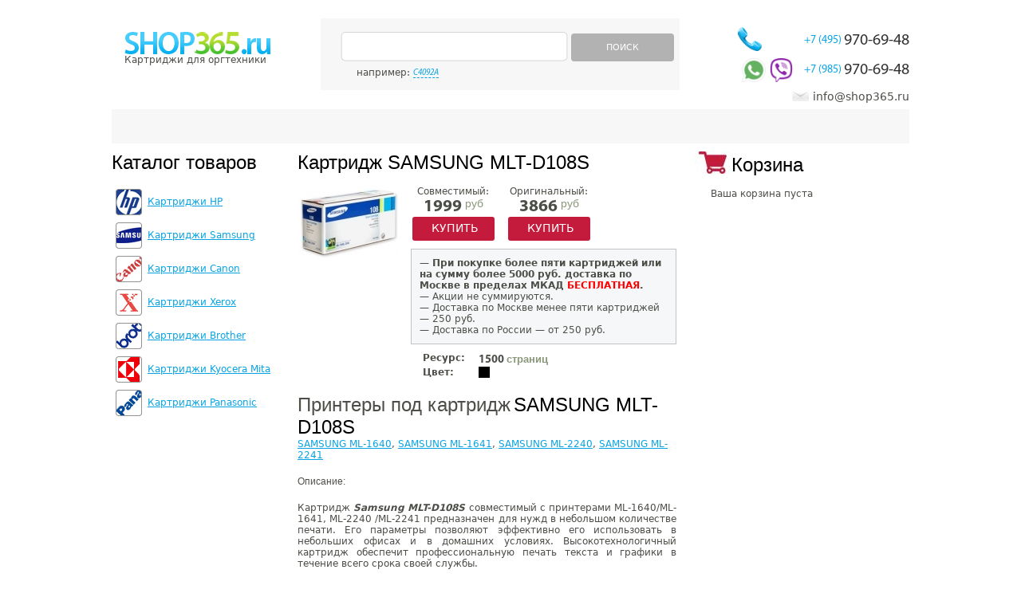

--- FILE ---
content_type: text/html; charset=windows-1251
request_url: https://www.shop365.ru/p/cartridge-samsung-mlt-d108s
body_size: 5268
content:
<!DOCTYPE html PUBLIC "-//W3C//DTD XHTML 1.0 Strict//EN" "http://www.w3.org/TR/xhtml1/DTD/xhtml1-strict.dtd">
<html xmlns="http://www.w3.org/1999/xhtml">
<head>
    <title>Картридж SAMSUNG MLT-D108S</title>
    <meta name="Keywords" content="Картридж SAMSUNG MLT-D108S"/>
    <meta name="Description" content="Лучшая цена на картридж SAMSUNG MLT-D108S"/>
    <meta http-equiv="Content-Type" content="text/html; charset=cp1251" />
    <link rel="shortcut icon" href="//www.shop365.ru/favicon.ico" type="image/x-icon" />

    <link rel="stylesheet" type="text/css" href="/style.css?v=1.0.2" />
    <!--<script type="text/javascript" src="/js/jquery-ui/js/jquery-1.4.4.min.js"></script>-->
    <script type="text/javascript" src="/js/jquery-1.12.4.min.js"></script>
    <script type="text/javascript" src="/js/jquery-migrate-1.2.1.min.js"></script>
    <script type="text/javascript" src="/js/jquery-validate/jquery.validate.js"></script>
    <script type="text/javascript" src="/js/jquery-validate/localization/messages_ru.js"></script>
    <script type="text/javascript" src="/js/scripts.js?v=1.0.1"></script>

    <!-- autocomplete -->
    <script src="/js/jquery-ui-1.12.1/jquery-ui.min.js"></script>
    <link rel="stylesheet" type="text/css" href="/js/jquery-ui-1.12.1/jquery-ui.min.css" />
    <!--<script type="text/javascript" src="/js/jquery-ui/js/jquery-ui-1.8.7.custom.min.js"></script>
    <link rel="stylesheet" type="text/css" href="/js/jquery-ui/css/ui-lightness/jquery-ui-1.8.7.custom.css" />-->
    <!-- //autocomplete -->

    <script type="text/javascript">var site_section_code="PRODUCT"</script>
    <!-- phone number substitution -->

    <script type="text/javascript" src="/js/fancyzoom/jquery.shadow.js"></script>
<script type="text/javascript" src="/js/fancyzoom/jquery.ifixpng.js"></script>
<script type="text/javascript" src="/js/fancyzoom/jquery.fancyzoom.js"></script>
<script type="text/javascript" src="/js/jquery-tooltip/js/jtip.js"></script>

<style type="text/css" media="all">
@import "/js/jquery-tooltip/css/global.css";
</style>


</head>

<body>

<div class="header">
    <!--logo-->
		<div class="logo">Картриджи&nbsp;для оргтехники</div>
		<!--search-->
		<form action="/search/" class="c search" name="search">
			<div class="inputs">
				<div class="input-text"><span></span><input type="text" name="keyword" id="zapros" /></div>

				<div class="button btn-grey upcs btn-36" id="search_button"><span></span>Поиск</div>
			</div>
			<div class="example">например: <div class="example_text">C4092A</div></div>
		</form>
		<!--contacts-->
		<div class="contacts">
			<div class="tel phone_alloka" id="tel_subst_1">     
                            <a href="tel:+74959706948">
				<small>+7 (495)</small>970-69-48	
                            </a>
			</div>
			
			<div class="tel phone_mobile" id="tel_subst_2">  
                <a href="https://wa.me/79859706948"><img src="/images/whatsapp.png" alt="" class="whatsapp"></a>
                <a href="viber://chat?number=+79859706948"><img src="/images/viber.png" alt="" class="viber"></a>
                <a href="tel:+79859706948"><small>+7 (985)</small>970-69-48</a>
			</div>

			<div class="mail">info@shop365.ru</div>
		</div>
		
		<!--menu-->
		<div class="c menu" id="c_menu">
			
			
		</div>





</div>

<div class="content">
    <div class="column-left">
    <div class="pageheader">Каталог товаров</div>
			<div class="catalog">
				<ul class="cp">
					<li><a href="/c/cartridges-hp" title="Картриджи HP" style="background-image:url(/images/category/hp.png);"><span>Картриджи HP</span></a></li>
					<li><a href="/c/cartridges-samsung" title="Картриджи Samsung" style="background-image:url(/images/category/samsung.png);"><span>Картриджи Samsung</span></a></li>
					<li><a href="/c/cartridges-canon" title="Картриджи Canon" style="background-image:url(/images/category/canon.png);"><span>Картриджи Canon</span></a></li>
					<li><a href="/c/cartridges-xerox" title="Картриджи Xerox" style="background-image:url(/images/category/xerox.png);"><span>Картриджи Xerox</span></a></li>
					<li><a href="/c/cartridges-brother" title="Картриджи Brother" style="background-image:url(/images/category/brother.png);"><span>Картриджи Brother</span></a></li>
					<li><a href="/c/cartridges-kyocera-mita" title="Картриджи Kyocera Mita" style="background-image:url(/images/category/kyocera.png);"><span>Картриджи Kyocera Mita</span></a></li>
					<li><a href="/c/cartridges-panasonic" title="Картриджи Panasonic" style="background-image:url(/images/category/panasonic.png);"><span>Картриджи Panasonic</span></a></li>
				

				</ul>
			</div>










</div>			

    <script type="text/javascript">  
$(function(){
    $.fn.fancyzoom.defaultsOptions.imgDir='/js/fancyzoom/ressources/';
    $('.zoom').fancyzoom();
    $('.imgzoom').fancyzoom();
});
</script>

		
<div class="column-center search-results cartridge hproduct">
    <h1 class="fn">Картридж SAMSUNG MLT-D108S</h1>
    <div class="printer-info">
        <a class="image" title="Картридж SAMSUNG MLT-D108S">
            <img src="/images/product/small/cartridge-samsung-mlt-d108s" class="imgzoom photo" title="Картридж SAMSUNG MLT-D108S" alt="Картридж SAMSUNG MLT-D108S" />
	</a>
        <div class="text">
            <div class="vars">
                <div class="item">
                    Совместимый:
                    <div class="cost">1999<small> руб</small></div>
                    <span class="button btn-purple btn-30 upcs addToCartAjax" id="p_33216::c"><span></span>Купить</span>
                </div>
                <div class="item">
                    Оригинальный:
                    <div class="cost price">3866<small> руб</small></div>
                    <span class="button btn-purple btn-30 upcs addToCartAjax" id="p_33216::o"><span></span>Купить</span>
                </div>
            </div>
            <div class="product-full-action">&mdash; <b>При покупке более пяти картриджей или на сумму более 5000 руб. доставка по Москве в пределах МКАД <span style="color:red;">БЕСПЛАТНАЯ</span>.</b><br/>&mdash;  Акции не суммируются.<br/>&mdash; Доставка по Москве менее пяти картриджей &mdash; 250 руб.<br/>&mdash;  Доставка по России &mdash; от 250 руб.</div>
            <table>
                <tr>
                    <td><strong>Ресурс:</strong></td>
                    <td><div class="cost">1500 <small>страниц</small></div></td>
                </tr>
                <tr>
                    <td><strong>Цвет:</strong></td>
                    <td><img  src="https://www.shop365.ru/images/colors/black.gif" alt="картридж SAMSUNG MLT-D108S Черный" title="картридж SAMSUNG MLT-D108S Черный" /></td>
                </tr>
            </table>
        </div>
    </div>
    <div class="photos">
    </div>
			
    <span class="printer-to-cart">Принтеры под картридж</span>
    <h2 class="il">SAMSUNG MLT-D108S</h2><br/> 
    <a href="/model/cartridge-samsung-ml-1640">SAMSUNG ML-1640</a>, <a href="/model/cartridge-samsung-ml-1641">SAMSUNG ML-1641</a>, <a href="/model/cartridge-samsung-ml-2240">SAMSUNG ML-2240</a>, <a href="/model/cartridge-samsung-ml-2241">SAMSUNG ML-2241</a>			
    
    <div class="text description">
        <div class="descr_header">Описание:</div>
        <p>Картридж <strong><em>Samsung MLT-D108S</em></strong> совместимый с принтерами ML-1640/ML-1641, ML-2240 /ML-2241 предназначен для нужд в небольшом количестве печати. Его параметры позволяют эффективно его использовать в небольших офисах и в домашних условиях. Высокотехнологичный картридж обеспечит профессиональную печать текста и графики в течение всего срока своей службы. <br /><br />Принтер с оригинальным <strong><em>картриджем Samsung MLT-D108S</em></strong> способен отслеживать уровень печати и при низком количестве тонера подает звуковой сигнал, что избавит от незапланированных остановок и простоев в работе офиса.</p><p style="margin-top:12px"><br><br>
Цена на картридж SAMSUNG MLT-D108S является актуальной на 21.01.2026. Товар  имеется в наличии.<br><br>
<strong>Оригинальный картридж SAMSUNG MLT-D108S или совместимый аналог?</strong>
<br><br>
В нашем ассортименте есть как оригинальные картриджи, так и совместимые аналоги. Оригинальный картридж SAMSUNG MLT-D108S (оригинал) произведен фирмой SAMSUNG, совместимый  – сторонним производителем. Мы торгуем совместимыми расходными материалами высокого качества и процент брака у них минимален. Совместимый картридж SAMSUNG MLT-D108S по ресурсу (количеству сделанных копий) аналогичен оригинальному. Если Ваш принтер не на гарантии и есть желание сэкономить, то мы рекомендуем покупать совместимый аналог SAMSUNG MLT-D108S. Если принтер ещё на гарантии, то будет лучше приобрести оригинал.<br><br>
Совместимые картриджи есть не на все модели принтеров. Наличие указано на странице товара, либо Вы можете поинтересоваться у менеджера по телефону: (495) 970-69-48.<br><br>
<strong>Оплата</strong><br><br>
Вы можете купить картридж MLT-D108S как за наличный расчет (при доставке по Москве курьером), так и по безналичному расчету. При оплате по безналу стоимость товара меняется. Для частных лиц не из Москвы возможна оплата через банк. Позвоните нам, и менеджер подробно ответит на все Ваши вопросы.<br><br>
<strong>Доставка</strong><br><br>
Мы доставляем товар по всей России. По Москве доставка производится курьерами в максимально короткие сроки, по России – службой EMS почта России. Срок доставки по России – не более 7 дней после поступления денег на наш счет.<br><br>
<strong>Как заказать</strong><br><br>
Если Вам нужна консультация, либо хотите заказать  картридж, позвоните нам по контактному телефону. Предварительно, пожалуйста, уточните название картриджа (партномер), либо точное название модели вашего печатающего устройства. Также Вы можете оформить заявку через сайт, положив товар в корзину, и заполнив поля с контактной информацией. Если Вы хотите купить картридж SAMSUNG MLT-D108S оптом, то свяжитесь с нашим менеджером по телефону: (495) 970-69-48.<br><br>
Внимание:  Внешний вид, характеристики, комплектация могут быть изменены производителем без предварительного уведомления.</p><table>
	<tr>
		<th colspan="2">Технические характеристики</th>
	</tr>
	<tr>
		<td>Производитель</td><td>SAMSUNG</td>
	</tr>
	<tr>
		<td>Печать</td><td>Лазерный</td>
	</tr>
	<tr>
		<td>Вес</td><td>1.064</td>
	</tr>
	<tr>
		<td>Модель (партномер)</td><td>MLT-D108S</td>
	</tr>
	<tr>
		<td>Совместим</td><td>Принтеры и МФУ - SAMSUNG</td>
	</tr>
	<tr>
		<td>Цвет</td><td>Черный</td>
	</tr>
</table>
<br><br>Купить картриджи SAMSUNG MLT-D108S у нас просто и приятно. Низкие цены. Доставка по Москве и всей России в самые короткие сроки. Скидки постоянным клиентам. Тел: (495) 970-69-48
    </div>
    <div class="resp"><a href="/p/cartridge-samsung-mlt-d108s?responses">Отзывы о картридже MLT-D108S</a></div>
</div>


						

<div class="column-right">

    <div class="basket" id="basket">
        <div class="pageheader">Корзина</div>

    <div class="text emptyBasketText">Ваша&nbsp;корзина&nbsp;пуста</div>
  
  

    </div>
        
    
    
    <div class="banner">
        
    </div>
    
    <div class="articles">
        
        
    </div>

        
        
        

</div>

		

</div>

<div class="footer">
    <div class="dev" id="counter">

    </div>
    <div class="menu" id="menu_f">


    </div>
    <div class="copy"><a href="/">Картриджи</a> для оргтехники<br /> © shop365.ru 2011</div>

</div>


<!-- Yandex.Metrika counter -->
<script type="text/javascript" >
    (function (d, w, c) {
        (w[c] = w[c] || []).push(function() {
            try {
                w.yaCounter14533801 = new Ya.Metrika2({
                    id:14533801,
                    clickmap:true,
                    trackLinks:true,
                    accurateTrackBounce:true,
                    webvisor:true,
                    trackHash:true
                });
            } catch(e) { }
        });
        var n = d.getElementsByTagName("script")[0],
            s = d.createElement("script"),
            f = function () { n.parentNode.insertBefore(s, n); };
        s.type = "text/javascript";
        s.async = true;
        s.src = "https://mc.yandex.ru/metrika/tag.js";
        if (w.opera == "[object Opera]") {
            d.addEventListener("DOMContentLoaded", f, false);
        } else { f(); }
    })(document, window, "yandex_metrika_callbacks2");
</script>
<noscript><div><img src="https://mc.yandex.ru/watch/14533801" style="position:absolute; left:-9999px;" alt="" /></div></noscript>
<!-- /Yandex.Metrika counter -->


<script type="text/javascript">

    var _gaq = _gaq || [];
    _gaq.push(['_setAccount', 'UA-31728170-1']);
    _gaq.push(['_trackPageview']);
    setTimeout("_gaq.push(['_trackEvent', '15_seconds', 'read'])",15000); 

    (function() {
        var ga = document.createElement('script'); ga.type = 'text/javascript'; ga.async = true;
        // ga.src = ('https:' == document.location.protocol ? 'https://ssl' : 'http://www') + '.google-analytics.com/ga.js';
        ga.src = ('https:' == document.location.protocol ? 'https://' : 'http://') + 'stats.g.doubleclick.net/dc.js';
        var s = document.getElementsByTagName('script')[0]; s.parentNode.insertBefore(ga, s);
    })();

</script>
<!-- Код тега ремаркетинга Google -->
<!--------------------------------------------------
С помощью тега ремаркетинга запрещается собирать информацию, по которой можно идентифицировать личность пользователя. Также запрещается размещать тег на страницах с контентом деликатного характера. Подробнее об этих требованиях и о настройке тега читайте на странице http://google.com/ads/remarketingsetup.
--------------------------------------------------->
<script type="text/javascript">
    /* <![CDATA[ */
    var google_conversion_id = 1007115037;
    var google_custom_params = window.google_tag_params;
    var google_remarketing_only = true;
    /* ]]> */
</script>
<script type="text/javascript" src="//www.googleadservices.com/pagead/conversion.js">
</script>
<noscript>
    <div style="display:inline;">
        <img height="1" width="1" style="border-style:none;" alt="" src="//googleads.g.doubleclick.net/pagead/viewthroughconversion/1007115037/?value=0&amp;guid=ON&amp;script=0"/>
    </div>
</noscript>
<noindex>
    <div id="clickfrog_counter_container" style="width:0px;height:0px;overflow:hidden;"></div>
    <script type="text/javascript" src="/js/clickfrog.js"></script>
    <noscript><div style="width:0px;height:0px;overflow:hidden;"><img src="//stat.clickfrog.ru/no_script.php?img" style="width:0px; height:0px;" alt=""/></div></noscript>
</noindex>

</body>
</html>
